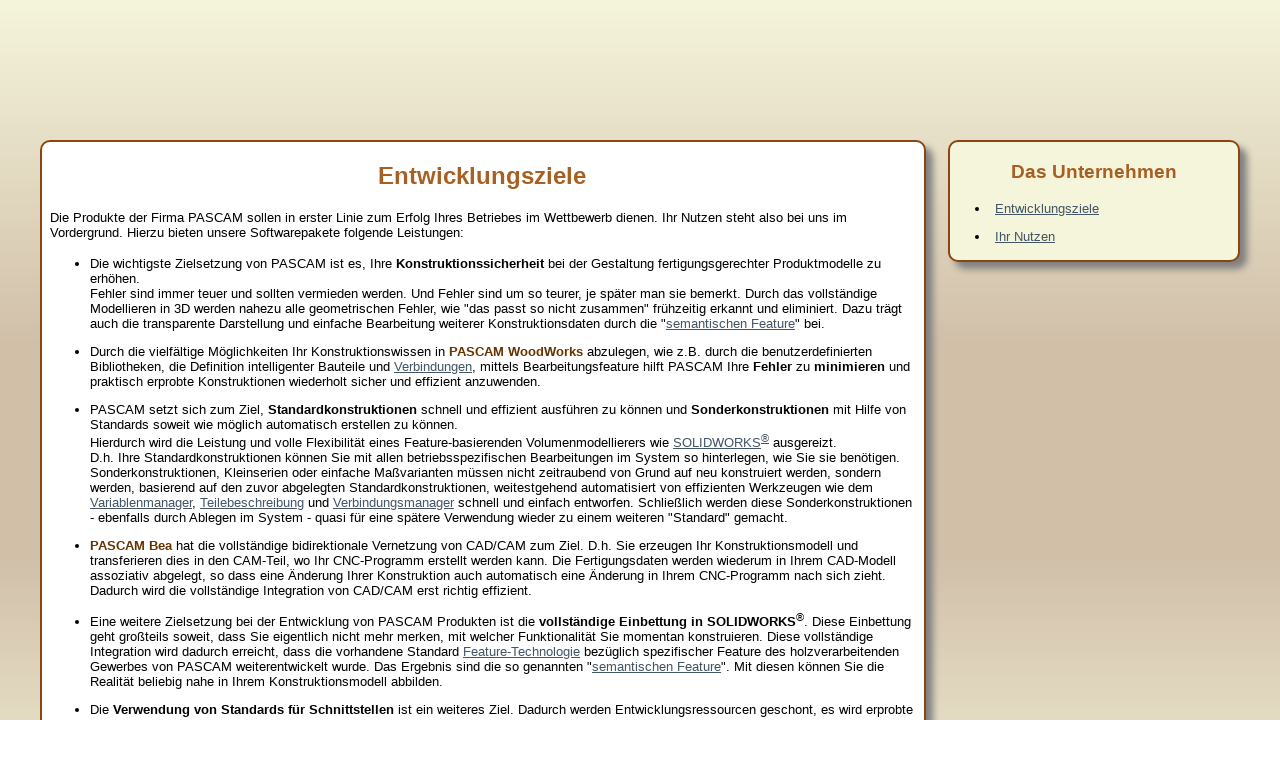

--- FILE ---
content_type: text/html
request_url: https://pascam.de/site/unternehmen/entwicklungsziele.html
body_size: 3293
content:
<!DOCTYPE html>
<html>
<!-- #BeginTemplate "master_unternehmen.dwt" -->
<head>
<meta name="viewport" content="width=device-width, initial-scale=1" />
<link rel="icon" type="image/png" href="https://www.pascam.de/images/PASCAMfavicon_32x32.png" />
<link href="https://www.pascam.de/css/nav_footer.css" type="text/css" rel="stylesheet"/>
<link href="https://www.pascam.de/css/styles.css" type="text/css" rel="stylesheet"/>
<link href="https://www.pascam.de/css/menu_icon.css" type="text/css" rel="stylesheet"/>
<link href="https://www.pascam.de/css/viewport.css" type="text/css" rel="stylesheet"/>
<script src="https://www.pascam.de/js/jquery-3.1.0.min.js" type="text/javascript"></script>
<script src="https://www.pascam.de/js/nav_responsiv.js" type="text/javascript"></script>
<script src="https://www.pascam.de/js/navUndFooter.js" type="text/javascript"></script>
<meta content="text/html; charset=utf-8" http-equiv="Content-Type">
<meta name="keywords" content="CAD, CAM, CNC, 3D, 3-D, SOLIDWORKS, woodworking, woodworker, variant, engineering, furniture industry, cabinetry, woodworking joints, coating, Material, Oberflächen, Beschichtung, veneer, Furnier, solids, Volumen, Computer Aided Design, Computer Aided Manufacturing, Designed for Manufacturing, Holz, Holzbearbeitung, Fertigung, Holztechniker, Schreiner, Tischler, shop fitting, interior design, Konstruktion, Holzbearbeitung, CAM system, Tür, Türenfertigung, Fensterbau, Badezimmer, Innenausbau, Yachtbau, Ladenbau, Messebau, Küchen, Modellierung, CAD/CAM, modeling, Industrie 4.0, Konfiguration, configurator, Anlagenbau, Metallbau, Bedingungen, Variablen, conditions, variables, smart manufacturing, machining, wood technology, panel material, Spanplatte, Plattenmaterial, Rahmenholz, processing, Werkzeug Datenbank, tool database, WoodWorks, Bea, VariXPASCAM, wood, wood technology, Verschachtelung, nesting, WoodWop, ImaWOP, GTR, NCHops, AlphaCAM, Homag, Weeke, Biesse, SCM, Hecht, axis, simulation, joiner, cabinet, door, window, bathroom, kitchen, shopfitter, shopfitting, interior fitting, yacht"/>
<!-- #BeginEditable "doctitle" -->
<title>Entwicklungsziele - PASCAM GmbH | Holztechnische 3D-CAD/CAM Lösungen</title>
<!-- #EndEditable -->
</head>
<body>
	<div id="wrapper_nav">
		<div id="navbarPlaceholder"></div>
	</div>	
	<div id="wrapper">

	<article id="content">
	<!-- #BeginEditable "content_l" -->
		<div id="content_l">
		<h2>Entwicklungsziele</h2>
			<p>Die Produkte der Firma PASCAM sollen in erster Linie zum 
			Erfolg Ihres Betriebes im Wettbewerb dienen. Ihr Nutzen steht also 
			bei uns im Vordergrund. Hierzu bieten unsere Softwarepakete folgende 
			Leistungen:</p>
			<ul>
				<li>
				<p>
				Die wichtigste Zielsetzung von PASCAM ist es, Ihre <strong>Konstruktionssicherheit</strong> 
				bei der Gestaltung fertigungsgerechter Produktmodelle zu erhöhen.<br />
				Fehler sind immer teuer und sollten vermieden werden. Und Fehler 
				sind um so teurer, je später man sie bemerkt. Durch das 
				vollständige Modellieren in 3D werden nahezu alle geometrischen 
				Fehler, wie "das passt so nicht zusammen" frühzeitig erkannt und 
				eliminiert.
				Dazu trägt auch die transparente Darstellung und einfache Bearbeitung 
				weiterer Konstruktionsdaten durch die "<a href="../produkte/PWW/semfeature.html">semantischen 
				Feature</a>" bei.</p>
				</li>
				<li>
				<p>
				Durch die vielfältige 
				Möglichkeiten Ihr Konstruktionswissen in <font color="#663300">
			<strong>PASCAM WoodWorks</strong></font> abzulegen, wie z.B. durch die benutzerdefinierten Bibliotheken, die Definition 
				intelligenter Bauteile und
				<a href="../produkte/PWW/verbindungen.html">
				Verbindungen</a>, mittels Bearbeitungsfeature hilft PASCAM 
				Ihre <strong>Fehler</strong> zu <strong>minimieren</strong> und praktisch erprobte 
				Konstruktionen wiederholt sicher und effizient anzuwenden.</p>
				</li>
				<li>
				<p>
				PASCAM setzt sich zum Ziel, <strong>Standardkonstruktionen</strong> schnell und 
				effizient ausführen zu können und <strong>Sonderkonstruktionen</strong> 
				mit Hilfe von Standards soweit wie möglich automatisch erstellen 
				zu können.<br />
				Hierdurch wird die Leistung und volle Flexibilität eines 
				Feature-basierenden Volumenmodellierers wie
				<a href="http://www.solidworks.com">SOLIDWORKS<sup><span style="text-decoration: none">®</span></sup></a> 
				ausgereizt.<br />
				D.h. Ihre Standardkonstruktionen können Sie mit allen 
				betriebsspezifischen Bearbeitungen im System so hinterlegen, wie 
				Sie sie benötigen.<br />
				Sonderkonstruktionen, Kleinserien oder einfache Maßvarianten 
				müssen nicht zeitraubend von Grund auf neu konstruiert werden, 
				sondern werden, basierend auf den zuvor abgelegten 
				Standardkonstruktionen, weitestgehend automatisiert von 
				effizienten Werkzeugen wie dem
				<a href="../produkte/PWW/variablenmanagement.html">
				Variablenmanager</a>,
				<a href="../produkte/PWW/teilebeschreibung.html">
				Teilebeschreibung</a> und
				<a href="../produkte/PWW/verbindungen.html">
				Verbindungsmanager</a> schnell und einfach entworfen. 
				Schließlich werden diese Sonderkonstruktionen - ebenfalls durch 
				Ablegen im System - quasi für eine spätere Verwendung wieder zu 
				einem weiteren "Standard" gemacht.</p>
				</li>
				<li>
				<p><font color="#663300">
				<strong>PASCAM Bea</strong></font> hat die vollständige 
				bidirektionale Vernetzung von CAD/CAM zum Ziel. D.h. Sie 
				erzeugen Ihr Konstruktionsmodell und transferieren dies in den 
				CAM-Teil, wo Ihr CNC-Programm erstellt werden kann. Die 
				Fertigungsdaten werden wiederum in Ihrem CAD-Modell assoziativ 
				abgelegt, so dass eine Änderung Ihrer Konstruktion auch 
				automatisch eine Änderung in Ihrem CNC-Programm nach sich zieht. 
				Dadurch wird die vollständige Integration von CAD/CAM erst 
				richtig effizient.</p>
				</li>
				<li>
				<p>
				Eine weitere Zielsetzung bei der Entwicklung von
				PASCAM Produkten ist die <strong>vollständige Einbettung in 
				SOLIDWORKS</strong><sup>®</sup>. 
				Diese Einbettung geht großteils soweit, dass Sie eigentlich 
				nicht mehr merken, mit welcher Funktionalität Sie momentan 
				konstruieren. Diese vollständige Integration wird dadurch 
				erreicht, dass die vorhandene Standard
				<a href="../produkte/PWW/semfeature.html">
				Feature-Technologie</a> bezüglich spezifischer Feature des 
				holzverarbeitenden Gewerbes von PASCAM weiterentwickelt wurde. Das 
				Ergebnis sind die so genannten "<a href="../produkte/PWW/semfeature.html">semantischen 
				Feature</a>". Mit diesen können Sie die Realität beliebig nahe 
				in Ihrem Konstruktionsmodell abbilden.</p>
				</li>
				<li>
				<p>
				Die <strong>Verwendung von Standards für 
				Schnittstellen</strong> ist ein weiteres Ziel. Dadurch werden 
				Entwicklungsressourcen geschont, es wird erprobte Software 
				verwendet und die Bedienung vereinfacht. So steht Ihnen z.B. die 
				Holzliste als Excel-Tabelle zur Verfügung. Hier können Sie 
				weitere Berechnungen durchführen, bzw. die Daten auf einfache 
				Weise in ein Format Ihres Branchenpakets importieren oder 
				konvertieren.</p>
				</li>
			</ul>
		</div>
	<!-- #EndEditable -->
		<aside id="content_r">
			<h3>Das Unternehmen</h3>
			<ul>
				<li><p><a href="entwicklungsziele.html">Entwicklungsziele</a></p></li>
				<li><p><a href="ihr_nutzen.html">Ihr Nutzen</a></p></li>
			</ul>
		</aside>			
	</article>
	</div>
	<div id="wrapper_nav">
		<div id="footerPlaceholder"></div>
	</div>
</body>
<!-- #EndTemplate -->
</html>


--- FILE ---
content_type: text/css
request_url: https://www.pascam.de/css/nav_footer.css
body_size: 5345
content:
html {
    background: rgb(245,245,220); /* Old browsers */
    background: -moz-linear-gradient(top, rgba(245,245,220,1) 0%, rgba(209,191,168,1) 40%, rgba(209,191,168,1) 63%, rgba(245,245,220,1) 100%); /* FF3.6-15 */
    background: -webkit-linear-gradient(top, rgba(245,245,220,1) 0%,rgba(209,191,168,1) 40%,rgba(209,191,168,1) 63%,rgba(245,245,220,1) 100%); /* Chrome10-25,Safari5.1-6 */
    background: linear-gradient(to bottom, rgba(245,245,220,1) 0%,rgba(209,191,168,1) 40%,rgba(209,191,168,1) 63%,rgba(245,245,220,1) 100%); /* W3C, IE10+, FF16+, Chrome26+, Opera12+, Safari7+ */
    filter: progid:DXImageTransform.Microsoft.gradient( startColorstr='#f5f5dc', endColorstr='#f5f5dc',GradientType=0 ); /* IE6-9 */
}
html, body {
    font-family: verdana, sans-serif;
    margin: 0 auto;
}
body {
    margin: 0 auto;
    margin-top: 5px;
    margin-bottom: 5px;
}
#wrapper {
    max-width: 1200px;
    margin: 0 auto;
}
#wrapper_nav {
    max-width: 1230px;
    margin: 0 auto;
}
/*--------------HEADER--------------------*/
header {
    background: burlywood 100%;
    padding: 10px;
    position: fixed;
    top: 0px;
    z-index: 6;
    display: flex;
    align-items: center;
    border: 2px solid #8B4513;
    border-bottom: none;
    border-top-left-radius: 20px;
    border-top-right-radius: 20px;
    width: 1210px;
}
#bild1 {
    display: flex;
    height: 50px;
    margin-right: 10px;
}
#bild2 {
    display: flex;
    margin-left: auto;
    right: 1%;
    top: 40px;
    margin-left:20px;
}
#header_links {
    display: flex;
    gap: 10px;
    align-items: center;
    margin-left:960px;
}
#header_links a {
    font-size: 20px;
    color: #8B4513;
    margin: 0 10px;
    transition: color 0.3s;
}
#header_links a img {
    height: 20px;
    width: 20px;
}
#header_links a:hover {
    background: burlywood 100%;
    color: #F5F5DC;
    border-radius: 20px;
}
/*------------NAVIGATION-------------------*/
nav {
    background: burlywood;
    padding: 10px;
    position: fixed;
    top: 70px;
    z-index: 5;
    display: flex;
    justify-content: center;
    align-items: center;
    border: 2px solid #8B4513;
    border-top: none;
    border-bottom-left-radius: 20px;
    border-bottom-right-radius: 20px;
    width: 1210px;
}
nav ul {
    list-style: none;
    margin: 0;
    padding: 0;
    display: flex;
}
    nav ul li {
        margin-right: 20px;
        position: relative;
        font-size: 15px;
    }
nav ul li a {
    color: #8B4513;
    text-decoration: none;
    transition: color 0.3s ease-in-out;
    display: block;
    padding: 10px;
}
nav ul li a:hover {
    background: #F5F5DC;
    color: #8B4513;
    border-radius: 20px;
}
nav ul li ul {
    display: none;
    position: absolute;
    top: 100%;
    left: 0;
    background: burlywood;
    width: 200px;
    padding: 10px;
    box-shadow: 0 2px 4px rgba(0, 0, 0, 0.1);
}
nav ul li:hover ul {
    display: block;
    border-radius: 20px;
    border: 2px solid #8B4513;
}
nav ul li ul li {
    margin-right: 0;
}
nav ul li ul li a {
    padding: 8px;
}
.border {
    border-bottom: 2px solid #8B4513;
}
/*@media (max-device-width: 768px) {
    header {
        border: none;
        background: none;
        left: 10px;
    }
    nav {
        border: none;
        background: none;
        left: 10px;
    }
    #nav_fixed {
        border: none;
        background: none;
        justify-content: left;
        align-items: center;
        left: 0px;
    }
}*/
/*---------------CONTENT----------------*/
#content {
    background: white;
    z-index: 2;
    position: relative;
    left: 0px;
    right: 2px;
    width: 100%;
    margin-top: 140px;
}
#content_l {
    background: white;
    width: 72%;
    float: left;
    padding: 0px 10px 0px 8px;
    border: 2px solid #8B4513;
    border-radius: 10px;
    margin-bottom: 110px;
    box-shadow: 7px 7px 7px grey;
}
#content_r {
    box-shadow: 7px 7px 7px grey;
    float: right;
    width: 24%;
    border: 2px solid #8B4513;
    border-radius: 10px;
    background: #F5F5DC;
    margin-bottom: 20px;
}
#content_full {
    background: white;
    right: 2px;
    width: 100%;
    float: left;
    padding: 0px 10px 0px -7px;
    border: 2px solid #8B4513;
    border-radius: 10px;
    margin-top: 140px;
    margin-bottom: 110px;
    box-shadow: 7px 7px 7px grey;
}
#content_r p {
    padding: 0px 5px 0px 5px;
}
/*---------------FOOTER-----------------*/
footer {
    background: burlywood 100%;
    padding: 20px;
    height: 50px;
    color: #8B4513;
    text-align: center;
    z-index: 98;
    position:fixed;
    bottom: 0px;
    width: 1190px;
    border-radius: 20px;
    border: 2px solid #8B4513;
}
footer a {
    color: #8B4513;
    text-decoration: none;
    margin: 0 10px;
    transition: color 0.3s;
}
footer a:hover {
    color: #F5F5DC;
}
.social-icons {
    margin-top: 10px;
}
.social-icons a img{
    font-size: 20px;
    color: #8B4513;
    margin: 0 10px;
    transition: color 0.3s;
}
.social-icons a:hover {
    color: #F5F5DC;
}
#noborder {
    border-right: none;
}
@media (min-width: 250px) and (max-width: 1230px) {
    nav{
        top: 45px;
    }
    #content_full {
        margin-top: 70px;
    }
}

--- FILE ---
content_type: text/css
request_url: https://www.pascam.de/css/styles.css
body_size: 610
content:


p {
 	font-family:verdana, sans-serif;
 	font-size: 13px;
 }
.brown {
	color: rgb(102, 51, 0);
	font-weight:bolder;
}
a {
	color:#456;
}
h2 {
	color: #A85F22;
	text-align:center;
	font-family:verdana, sans-serif;
}
h3 {
	color: #A85F22;
	font-family:verdana, sans-serif;
	text-align:center;
}
#table1 {
	border:1px solid black; 
	width:100%;
	font-family:verdana, sans-serif;
	font-size: 13px;

}
#table1 td {
	border:1px solid black;
	width:33%;
	font-family:verdana, sans-serif;
	font-size: 13px;

}table tr {
                font-family:verdana, sans-serif;
               font-size: 13px;
}

li {
	font-family:verdana, sans-serif;
 	font-size: 13px;

}

--- FILE ---
content_type: text/css
request_url: https://www.pascam.de/css/menu_icon.css
body_size: 1416
content:
.menu_icon {
	display:none; 
	position:absolute; 
	overflow: hidden; 
	margin: 0; 
	padding: 0; 
	width: 45px; 
	height: 45px; 
	font-size: 0; 
	text-indent: -9999px; 
	appearance: none; 
	box-shadow: none; 
	border-radius: none; 
	border: none; 
	cursor: pointer; 
	transition: background 0.3s; 
	top:20px; 
	left:2%; 
	background-color:transparent;
	z-index:3;
	
	
}
.menu_icon:focus {
	outline:none;
}
.menu_icon span {
	display: block; 
	position: absolute; 
	top:15px; 
	left:0; 
	right:0; 
	height: 7px; 
	background:#8B4513;
}
.menu_icon span:before, .menu_icon span:after {
	position: absolute; 
	display: block; 
	left: 0; 
	width: 100%; 
	height:7px; 
	background-color: #8B4513; 
	content: "";
}
.menu_icon span:before {
	top:-14px;
}
.menu_icon span:after {
	bottom:-14px;
}

/*CSS ANIMATION */

.menu_icon_X span {
	transition: background 0s 0.3s;
}
.menu_icon_X span:before, .menu_icon_X span:after {
	transition-duration: 0.3s, 0.3s; 
	transition-delay: 0.3s, 0s;
}
.menu_icon_X span:before {
	transition-property: top, transform;
}
.menu_icon_X span:after {
	transition-property: bottom, transform;
}
.menu_icon_X.is_active span {
	background:none;
}
.menu_icon_X.is_active span:before {
	top:0;
	transform: rotate(45deg);
}
.menu_icon_X.is_active span:after {
	bottom:0;
	transform:rotate(-45deg);
}
.menu_icon_X.is_active span:before, .menu_icon_X.is_active span:after {
	transition-delay:0s, 0.3s;
}


--- FILE ---
content_type: text/javascript
request_url: https://www.pascam.de/js/nav_responsiv.js
body_size: 2744
content:
$(document).on('click', '.x_icon', function(event) {
    event.stopPropagation(); 
    var menuIcon = $('.menu_icon');
    var dropdown1 = $('ul.firstlvl');

    if (menuIcon.hasClass('is_active')) {
        menuIcon.removeClass('is_active');
        dropdown1.stop().slideUp(700);

        // Reset first level dropdown menu positions
        $('.firstlvl > li ul.open').each(function() {
            $(this).removeClass('open').stop().animate({left: '-100%', zIndex: 10}, 500).parent().css('margin-bottom', '0'); // Reset margin-bottom
        });

    } else {
        menuIcon.addClass('is_active');
        dropdown1.stop().slideDown(700);
    }
});

$(document).on('click','.drpdwn > .arrow', function(event) {
    event.preventDefault(); 
    event.stopPropagation(); 
    var $clickedDropdown = $(this).next('ul');

    $('.drpdwn ul.open').not($clickedDropdown).each(function() {
        $(this).removeClass('open').stop().animate({left: '-100%'}, 500);
        $(this).parent().css('margin-bottom', '0'); // Reset margin-bottom
    });

    if ($clickedDropdown.hasClass('open')) {
        $clickedDropdown.removeClass('open').stop().animate({left: '-100%'}, 500);
        $clickedDropdown.parent().css('margin-bottom', '0'); // Reset margin-bottom
    } else {
        $clickedDropdown.addClass('open').stop().animate({left: '0', top: '50px', zIndex: 100}, 500);
        var listItemHeight = $clickedDropdown.outerHeight();
        $clickedDropdown.parent().css('margin-bottom', listItemHeight + 'px'); // Adjust margin-bottom
    }

    $('ul.firstlvl').css('z-index', 10);
});

$(document).on('click', function(event) {
    if (!$(event.target).closest('.drpdwn').length) {
        $('.drpdwn ul.open').stop().animate({left: '-100%'}, 500).removeClass('open').parent().css('margin-bottom', '0'); // Reset margin-bottom
    }
});

$(document).on('click', 'ul.firstlvl > li > .arrow', function(event) {
    event.preventDefault();
    event.stopPropagation();

    var $clickedDropdown = $(this).siblings('ul');
    var buttonPosition = $(this).position();
    var buttonHeight = $(this).outerHeight();

    $('.firstlvl > li ul.open').each(function() {
        $(this).removeClass('open').stop().animate({left: '-100%', zIndex: 10}, 500).parent().css('margin-bottom', '0'); // Reset margin-bottom
    });

    $clickedDropdown.addClass('open').css({
        position: 'absolute',
        top: buttonPosition.top + buttonHeight + 'px',
        left: buttonPosition.left + 'px',
        zIndex: 100
    }).stop().animate({left: '30', top: buttonPosition.top + buttonHeight + 'px'}, 500);

    var listItemHeight = $clickedDropdown.outerHeight();
    $clickedDropdown.parent().css('margin-bottom', listItemHeight + 'px'); // Adjust margin-bottom
});


--- FILE ---
content_type: text/javascript
request_url: https://www.pascam.de/js/navUndFooter.js
body_size: 1234
content:
/* Navbar */
document.addEventListener("DOMContentLoaded", function(event) {

  checkWindowSizeForMenuRefresh();
  
  window.onresize = function(event) {
      checkWindowSizeForMenuRefresh();
  };
  
  function checkWindowSizeForMenuRefresh() {
      if (window.innerWidth <= 768) { 
          loadMenu('navbarPlaceholder', 'https://www.pascam.de/site/navUndFooter/navbar.html');
      } else {
          loadMenu('navbarPlaceholder', 'https://www.pascam.de/site/navUndFooter/navbar.html');
      }
  }

  function loadMenu(containerId, menuUrl) {
      var xhttp = new XMLHttpRequest();
      xhttp.onreadystatechange = function() {
          if (this.readyState == 4 && this.status == 200) {
              document.getElementById(containerId).innerHTML = this.responseText;
          }
      };
      xhttp.open("GET", menuUrl, true);
      xhttp.send();
  }
});

/*Footer*/
  document.addEventListener("DOMContentLoaded", function(event) {
    var xhttp = new XMLHttpRequest();
    xhttp.onreadystatechange = function() {
      if (this.readyState == 4 && this.status == 200) {
          document.getElementById("footerPlaceholder").innerHTML = this.responseText;
      }
    };
      xhttp.open("GET", "https://www.pascam.de/site/navUndFooter/footer.html", true);
    xhttp.send();
  });